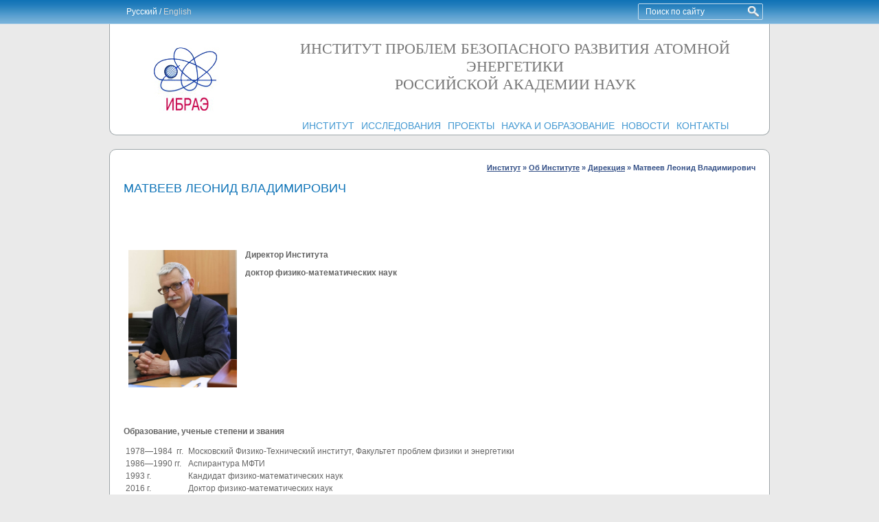

--- FILE ---
content_type: text/html; charset=windows-1251
request_url: http://www.ibrae.ac.ru/contents/318/
body_size: 9156
content:
<!DOCTYPE html PUBLIC "-//W3C//DTD XHTML 1.0 Transitional//EN" "http://www.w3.org/TR/xhtml1/DTD/xhtml1-transitional.dtd">
<html>
<head>
<!-- Global site tag (gtag.js) - Google Analytics --> <script async src="https://www.googletagmanager.com/gtag/js?id=UA-114907907-1"></script> <script> window.dataLayer = window.dataLayer || []; function gtag(){dataLayer.push(arguments);} gtag('js', new Date()); gtag('config', 'UA-114907907-1'); </script>
  <title> Институт  -   Об Институте  -   Дирекция  -  Матвеев Леонид Владимирович</title>
  <meta name="KEYWORDS" content=" Институт  -   Об Институте  -   Дирекция  -  Матвеев Леонид Владимирович">
  <meta name="DESCRIPTION" content=" Институт  -   Об Институте  -   Дирекция  -  Матвеев Леонид Владимирович">
  <meta http-equiv="Content-Type" content="text/html;charset=Windows-1251">
  <meta charset="Windows-1251">
  <link href="/style.css?id=4" rel="STYLESHEET" type="text/css"> 
  
<link rel="stylesheet" href="/gallery/slimbox2.04/css/slimbox2.css" type="text/css" media="screen">
<script type="text/javascript" src="/gallery/slimbox2.04/js/jquery.min.js"></script>
<script type="text/javascript" src="/gallery/slimbox2.04/js/slimbox2.js"></script>
<script type="text/javascript" src="/js-languages.php"></script>
<script type="text/javascript" src="/javascript/functions.js"></script>
</head>

<body>

<table cellpadding="0" cellspacing="0" border="0" class="main" align="center"><tr><td height="35" style="background: url(/images/bg_top.gif) repeat-x;">
<table cellpadding="0" cellspacing="0" border="0" width="100%"><tr>
<td style="padding-left: 25px;color:#ffffff">
Русский / <a href="http://en.ibrae.ac.ru/contents/318/" class="grey">English</a>&nbsp;
</td>
<td align="right">
<div class="search"><form name="search" style="margin: 0;" method="post" action="/search/">
<input type="hidden" name="form_type" value="search">
<input class="search_field" type="text" name="searchword" value="Поиск по сайту" onclick="this.form.searchword.value = '';"><img src="/images/search.png" width="16" height="16" vspace="3" hspace="5" style="float: right;cursor:pointer;" onclick="document.search.submit();"></form>
</div>
</td>
</tr></table>


</td></tr>
<tr><td height="140" class="ramka-top" >

<!-- Шапка -->
<table cellpadding="0" cellspacing="0" border="0" width="100%">
 <tr>
  <td>
  <a href="/" title="На главную"><img src="/images/logo.gif" width="100" height="100" hspace="60"></a>
  </td>
  <td align="center" valign="bottom">
   <div class="instname">
ИНСТИТУТ ПРОБЛЕМ БЕЗОПАСНОГО РАЗВИТИЯ АТОМНОЙ ЭНЕРГЕТИКИ<br>РОССИЙСКОЙ АКАДЕМИИ НАУК    </div>
 

  <!--<img src="/images/title.png" width="660" height="60" alt="?php echo $word_institute;?>" style="margin: 23px 0px 34px 0px;"><br />-->
  
 <!-- Таблица меню -->  
<table  cellpadding="5" cellspacing="0" border="0" align="center"><tr>
<td><a href="/contents/institute/" class="menu">ИНСТИТУТ</a></td><td><a href="/contents/research/" class="menu">ИССЛЕДОВАНИЯ</a></td><td><a href="/contents/projects/" class="menu">ПРОЕКТЫ</a></td><td><a href="/contents/science/" class="menu">НАУКА И ОБРАЗОВАНИЕ</a></td><td><a href="/contents/events/" class="menu">НОВОСТИ</a></td><td><a href="/contents/contacts/" class="menu">КОНТАКТЫ</a></td></tr></table> 
  
  
  
  </td>
 </tr>
</table>



</td></tr>

<tr><td height="20">&nbsp;</td></tr><tr><td valign="top" class="ramka" >


<div class="mypath"> <a href='/contents/institute/'  class="navigator"><b>Институт</b></a><font  class="navigator"> <b>&raquo;</b>  <a href='/contents/7/'  class="navigator"><b>Об Институте</b></a><font  class="navigator"> <b>&raquo;</b>  <a href='/contents/29/'  class="navigator"><b>Дирекция</b></a><font  class="navigator"> <b>&raquo;</b> <b>Матвеев Леонид Владимирович</b></font></font></font></div><br clear=all><h1>МАТВЕЕВ ЛЕОНИД ВЛАДИМИРОВИЧ</h1><br><p align="justify"><strong><strong>&nbsp;</strong></strong></p>
<table style="height: 242px; width: 427px;" border="0" cellpadding="5">
<tbody>
<tr valign="bottom">
<td style="width: 156px;" valign="top">
<p class="ibrae_name_person"><a href="/docs/L%20V%20Matveev.jpg" target="_blank"><img class="adaptive"src="/docs/L%20V%20Matveev.jpg" alt="" width="158" height="200" /></a></p>
<p class="ibrae_name_person"><strong>&nbsp;</strong></p>
</td>
<td valign="top">
<p class="ibrae_name_person"><strong><strong><strong><strong>Директор&nbsp;</strong>Института</strong></strong></strong></p>
<p class="ibrae_name_person"><strong><strong>доктор физико-математических наук</strong></strong></p>
<p class="ibrae_name_person">&nbsp;</p>
<p class="ibrae_coordinate_person">&nbsp;</p>
</td>
</tr>
</tbody>
</table>
<p align="justify"><strong>Образование, ученые степени и звания</strong></p>
<table border="0">
<tbody>
<tr>
<td class="ibrae_t_years">1978&mdash;1984&nbsp;&nbsp;гг.</td>
<td class="ibrae_t_text">&nbsp;Московский Физико-Технический институт, Факультет проблем физики и энергетики</td>
</tr>
<tr>
<td class="ibrae_t_years">1986&mdash;1990&nbsp;гг.</td>
<td class="ibrae_t_text">&nbsp;Аспирантура МФТИ</td>
</tr>
<tr>
<td class="ibrae_t_years">1993 г.</td>
<td class="ibrae_t_text">&nbsp;Кандидат физико-математических наук</td>
</tr>
<tr>
<td class="ibrae_t_years">2016 г.</td>
<td class="ibrae_t_text">&nbsp;Доктор физико-математических наук</td>
</tr>
</tbody>
</table>
<p class="ibrae_section_person"><strong>Опыт работы</strong></p>
<table border="0">
<tbody>
<tr>
<td valign="top">1984&mdash;2001 гг.</td>
<td valign="top">&nbsp;Филиал Института атомной энергии им. И.В. Курчатова&nbsp;<br />&nbsp;инженер, младший научный сотрудник, научный сотрудник, старший научный сотрудник</td>
</tr>
<tr>
<td valign="top">1990&mdash;2017 гг.</td>
<td valign="top">&nbsp;ИБРАЭ РАН <br />&nbsp;старший научный сотрудник, заведующий лабораторией</td>
</tr>
</tbody>
</table>
<p align="justify">На основании Приказа ФАНО России от 20.06.2017 г. № 583п/о назначен Временно исполняющим обязанности директора ИБРАЭ РАН с 20 июня 2017 года.</p>
<p align="justify">На основании Приказа Министерства науки и высшего образования Российской Федерации от 11.02.2019 № 20-3/65 п-о назначен на должность директора ИБРАЭ РАН с 15 февраля 2019 года.</p>
<p align="justify">На основании&nbsp;Приказа Министерства науки и высшего образования Российской Федерации от 14.02.2024 № 10-2/32 п-о назначен на должность директора ИБРАЭ РАН с 15 февраля 2024 года.</p>
<p align="justify">&nbsp;</p>
<p align="justify"><strong>Основные направления исследований</strong></p>
<ol>
<li>Физика твердого тела и радиационное материаловедение.</li>
<li>Статистическая физика и физическая кинетика.</li>
<li>Физические процессы в активной зоне атомных станций.</li>
<li>Проблемы окончательного захоронения РАО.</li>
</ol>
<p align="justify">&nbsp;</p>
<p align="justify"><strong>Публикации</strong></p>
<p align="justify"><a href="/contents/319/" target="_blank">Основные публикации</a></p>
<p align="justify">&nbsp;</p>
<p align="justify">&nbsp;</p>
<p align="justify">&nbsp;</p><br clear=all>
</td></tr>


<tr height="40"><td valign="top" style="padding: 7px;">

<table cellpadding="0" cellspacing="0" border="0" width="100%"><tr>
<td width="40%"><img src="/images/logo_fon.gif" width="55" height="55"></td>
<td align="center" width="20%"  style="color:#8f8f8f;">ИБРАЭ РАН &copy; 2013-2026</td>
<td align="right" width="40%"  style="color:#8f8f8f;"><a href="/map/" class="bottom">Карта сайта</a> | <a href="/feedback/" class="bottom">Связаться с нами</a></td>
</tr></table>
<div style="float:right;font-size:8px;">
</div>
</td>
 </tr>
</table>
<!-- Yandex.Metrika counter -->
<script type="text/javascript">
(function (d, w, c) {
    (w[c] = w[c] || []).push(function() {
        try {
            w.yaCounter23226907 = new Ya.Metrika({id:23226907,
                    clickmap:true,
                    trackLinks:true,
                    accurateTrackBounce:true});
        } catch(e) { }
    });

    var n = d.getElementsByTagName("script")[0],
        s = d.createElement("script"),
        f = function () { n.parentNode.insertBefore(s, n); };
    s.type = "text/javascript";
    s.async = true;
    s.src = (d.location.protocol == "https:" ? "https:" : "http:") + "//mc.yandex.ru/metrika/watch.js";

    if (w.opera == "[object Opera]") {
        d.addEventListener("DOMContentLoaded", f, false);
    } else { f(); }
})(document, window, "yandex_metrika_callbacks");
</script>
<noscript><div><img src="//mc.yandex.ru/watch/23226907" style="position:absolute; left:-9999px;" alt="" /></div></noscript>
<!-- /Yandex.Metrika counter -->

<script>
  (function(i,s,o,g,r,a,m){i['GoogleAnalyticsObject']=r;i[r]=i[r]||function(){ (i[r].q=i[r].q||[]).push(arguments)},i[r].l=1*new Date();a=s.createElement(o), m=s.getElementsByTagName(o)[0];a.async=1;a.src=g;m.parentNode.insertBefore(a,m) })(window,document,'script','//www.google-analytics.com/analytics.js','ga');
  ga('create', 'UA-54561473-1', 'auto');
  ga('send', 'pageview');
</script>
</BODY>
</HTML>

--- FILE ---
content_type: text/css
request_url: http://www.ibrae.ac.ru/style.css?id=4
body_size: 10413
content:
html {height: 100%;}

body {
	color: #656565;
    background: #eaeaea url(/images/bg_top.gif) repeat-x;
	font-family: Tahoma, Verdana, Arial;
	font-size: 12px;
    margin: 0px;
    height: 100%;
	}
	
p 	{
	color: #656565;
	font-family: Tahoma, Verdana, Arial;
	font-size: 12px;
	}
    
td 	{
	color: #656565;
	font-family: Tahoma, Verdana, Arial;
	font-size: 12px;
	}

A  {color: #656565;
	font-size: 12px;
	font-family: Tahoma, Verdana, Arial;
		}
A:hover {
	color: #999999;
	text-decoration: none;
	}

A.menu {
	color: #4499d2;
	font-size: 14px;
	font-family: Tahoma, Verdana, Arial;
	text-decoration: none;
	}
A.menu:hover {
	color: #0f74b8;
	}
    
A.menu_active {
	color: #0f74b8;
    font-size: 14px;
	font-family: Tahoma, Verdana, Arial;
	text-decoration: none;
	}
A.menu_active:hover {
	color: #0f74b8;
	}
    
A.submenu {
	color: #4499d2;
	font-size: 14px;
	font-family: Tahoma, Verdana, Arial;

	}
A.submenu:hover {
	color: #0f74b8;
   	text-decoration: none;
	}

A.subcodemenu {
    display:block;
	color: #4499d2;
	font-size: 14px;
	font-family: Tahoma, Verdana, Arial;
    margin:9px 0;
	}
A.subcodemenu:hover {
	color: #0f74b8;
   	text-decoration: none;
	}
div.subcodemenu_active {
    display:block;
	color: #0f74b8;
	font-size: 14px;
	font-family: Tahoma, Verdana, Arial;
    margin:9px 0;
	}

A.navigator{
	color: #334f86;
	font-size: 11px;
	font-family: Tahoma, Verdana, Arial;
	}
A.navigator:hover {
	color: #283e68;
	}
    
A.grey{
	color: #d3d3d3;
	font-size: 12px;
	font-family: Tahoma, Verdana, Arial;
    text-decoration: none;
	}
A.grey:hover {
	color: #ffffff;
	}    
    

A.blue {
	color: #4499d2;
	font-size: 12px;
	font-family: Tahoma, Verdana, Arial;	
	}
A.blue:hover {
	color: #0f74b8;
	text-decoration: none;
	}
   
A.bottom{
	color: #909090;
	font-size: 11px;
	font-family: Tahoma, Verdana, Arial;
	}
A.bottom:hover {
	color: #606060;
	}

A.arrow {
	/*position:relative;*/
	padding-left:14px;
	background:url(/images/arrow.gif) no-repeat left bottom;
    text-decoration:none;
    display: block;
    color: #4499d2;
}
A.arrow:hover{
    background:url(/images/arrow_hover.gif) no-repeat left bottom;
    color: #0f74b8;
    }

A.banners{
	color: #afafad;
	font-size: 14px;
	font-family: Tahoma, Verdana, Arial;
    text-decoration:none;
	}
A.banners:hover {
	color: #fff;
	}
    
A.banners_act{
	color: #fff;
	font-size: 14px;
	font-family: Tahoma, Verdana, Arial;
    text-decoration:none;
	}
A.white{
	color: #fff;
	font-size: 11px;
	font-family: Tahoma, Verdana, Arial;
	}
A.white:hover {
	color: #ffff88;
	}


A.download_pdf{
    display:block;
    height:23px;
    padding-left:30px;
    background: url(/images/icon_pdf.gif) no-repeat left;
	color: #4499d2;
	font-size: 14px;
	font-family: Tahoma, Verdana, Arial;
    margin:30px 0;
	}
A.download_pdf:hover {
	color: #0f74b8;
	}

h1 {
    color: #0f74b8;
	font-family: Tahoma, Verdana, Arial;
	font-size: 18px;
	margin-bottom: 8px;
    font-weight:normal;
	}

h2 {
    color: #0f74b8;
	font-family: Tahoma, Verdana, Arial;
	font-size: 18px;
	margin-bottom: 8px;
    font-weight:normal;
	}
h2.h2-code {
    color: #0f74b8;
	font-family: Tahoma, Verdana, Arial;
	font-size: 16px;
	margin-bottom: 8px;
    font-weight:normal;
	}
h3 {
    color: #0f74b8;
	font-family: Tahoma, Verdana, Arial;
	font-size: 14px;
    font-weight:normal;
	}

FONT.data {
	color: #333333;
	font-size: 11px;
	font-family: Tahoma, Verdana, Arial;
	}
FONT.date {
	color: #656565;
	font-style:italic;
	}
FONT.navigator {
	color: #334f86;
	font-size: 11px;
	font-family: Tahoma, Verdana, Arial;
	}
FONT.menu {
	color: #405d68;
	font-size: 12px;
	font-family: Tahoma, Verdana, Arial;
    }
	
FONT.sup {
	color: #ff0000;
	font-size: 12px;
	font-family: Tahoma, Verdana, Arial;
    }
    
FONT.top {
	color: #405d68;
	font-size: 14px;
	font-family: Tahoma, Verdana, Arial;
    }	
FONT.blue {
    color: #4499d2;
	font-size: 12px;
	font-family: Tahoma, Verdana, Arial;
    font-weight: bold;
    }

hr {
	 color: #e6e6e6;
     background-color: #e6e6e6;
     height: 2px;
	 border: 0px none;
	}

ul {
	list-style-type:circle;
	}
    

ul.load {
    list-style-image: url(images/paper.gif);
   }
ul.rotate {
    padding: 0px;margin:0px;
    }
ul.rotate li{
    list-style-type:none;
    position:absolute;
    } 
    
ul.linksrotate {
    padding: 0px;margin:0px;
    list-style-type:none;
    }

	
input {
	border: 1px solid #c1c5c8;
	font-size: 12px;
	font-family: Tahoma, Verdana, Arial;
	}
input.search_field {
    border: 0;
	font-size: 12px;
    width:140px;
    float:left;
    height:20px;
    padding-left:10px;
    color:#fff;
    background: transparent;
	font-family: Tahoma, Verdana, Arial;
    }


textarea {
	border: 1px solid #c1c5c8;
	font-size: 12px;
	font-family: Tahoma, Verdana, Arial;
	}
    
 img {
    border:0px;
    }
    
 table.main {
    width: 962px;
    height:100%;
    }
    
table.tbl_anounce {
   background: url(/images/bg_anounce.gif) repeat-x;
   border-left: solid 1px #cecece; 

}  
 td.anounce {
    height:26px;
    background: #fff url(/images/bg_anounce.png) no-repeat right;
    padding:0px 17px 0px 10px;
    }
 td.anounce a {
    text-decoration:none;
    }
    
 td.anounce_act {
    height:26px;
    color:#fff;
    background: url(/images/bg_anounce_act.png) no-repeat right;
    padding:0px 17px 0px 10px;
    }
 td.anounce_act a {
    color:#fff;
    text-decoration:none;
    }
    
td.anounce_before_act {
    height:26px;
    background: url(/images/bg_anounce.png) no-repeat right;
    padding:0px 17px 0px 10px;
    }
 td.anounce_before_act a {
    text-decoration:none;
    }
td.anounce_right {
    height:26px;
    background: url(/images/bg_anounce_right.png) no-repeat right;
    padding:0px 17px 0px 10px;
    }
td.anounce_right a {
    text-decoration:none;
    }
    
td.anounce_right_act {
    height:26px;
    color:#fff;
    background: url(/images/bg_anounce_right_act.png) no-repeat right;
    padding:0px 17px 0px 10px;
    }
td.anounce_right_act a {
    color:#fff;
    text-decoration:none;
    }
td.anounce_4 {
    height:26px;
    background: url(/images/bg_anounce_right.png) no-repeat right;
    padding:0px 12px 0px 0px;
    }
    
 td.ramka-top {
    background:#fff;
    border-left: 1px solid #9ea6a9;
    border-right: 1px solid #9ea6a9;
    border-bottom: 1px solid #9ea6a9;
    padding:0px;
    -webkit-border-radius: 0px 0px 10px 10px;
    -moz-border-radius: 0px 0px 10px 10px; 
     -khtml-border-radius: 0px 0px 10px 10px;
    border-radius: 0px 0px 10px 10px;
    }
 
 td.ramka-top-index {
    background:#fff;
    border-left: 1px solid #9ea6a9;
    border-right: 1px solid #9ea6a9;
    padding:0px;
    }
    
 td.ramka {
    background:#fff;
    border: 1px solid #9ea6a9;
    padding:20px;
    -webkit-border-radius: 10px;
    -moz-border-radius: 10px; 
     -khtml-border-radius: 10px;
    border-radius: 10px;
    }
    
td.ramka-index {
    background:#fff;
    border-left: 1px solid #9ea6a9;
    border-right: 1px solid #9ea6a9;
    border-bottom: 1px solid #9ea6a9;
    padding:10px 20px 20px 20px;
    -webkit-border-radius: 0px 0px 10px 10px;
    -moz-border-radius: 0px 0px 10px 10px; 
     -khtml-border-radius: 0px 0px 10px 10px;
    border-radius: 0px 0px 10px 10px;
    }
 
div.mypath {
    width:600px;
    float:right;
    text-align:right;
    }
 
div.search {
    float:right;
    width:180px;
    height:22px;
    text-align:left;
    vertical-align:middle;
    margin-right:10px;
	border: 1px solid #c6dded;
    color: #ffffff;
	font-size: 12px;
	font-family: Tahoma, Verdana, Arial;
     -webkit-border-radius:2px;
    -moz-border-radius: 2px; 
     -khtml-border-radius: 2px;
    border-radius: 2px;
	}
div.welcome {
    float:right;
    vertical-align:middle;
    margin: 3px 20px 0px 0px;
	color: #ffffff;
	font-size: 12px;
	font-family: Tahoma, Verdana, Arial;
    
	}
 div.top_picture {
    width:920px;
    height:250px;
    -webkit-border-radius: 10px;
    -moz-border-radius: 10px; 
     -khtml-border-radius: 10px;
    border-radius: 10px;
    }
    
  div.top_code_picture {
    width:920px;
    height:105px;
    -webkit-border-radius: 10px;
    -moz-border-radius: 10px; 
     -khtml-border-radius: 10px;
    border-radius: 10px;
    margin-bottom: 10px;
    }
    
 div.anounce_hidden {

    position: absolute;
    width: auto;
    z-index:20;
    padding:10px;
    background: #fff;
    border: 1px solid #227cba;
    -webkit-border-radius: 0px 10px 0px 0px;
    -moz-border-radius: 0px 10px 0px 0px; 
     -khtml-border-radius: 0px 10px 0px 0px;
    border-radius: 0px 10px 0px 0px;
    
    }
 div.anounce_hidden a{
    text-decoration: none;
    }
 div.anounce_text {
    overflow:hidden;
    padding-top:10px;
    position:absolute;
    width:450px;
    height:260px;
    }
 div.anounce_text_1 {
    padding-top:10px;
    }
    
 div.code_item {
    float:left;
    margin:15px 11px;
    width:160px;
    text-align:center;
    
    }
    
 div.code_logo{
    width:160px;
    height:160px;
    margin-bottom:4px;
    background-repeat: no-repeat;
    background-position:center center;
    background-size:cover;
    }
 div.code-bottom {
    text-align:center;
    margin:15px 0;
    }
 div.code-news{
    font-weight:bold;
    margin: 20px 0;  
    }
 a.order_code{
    text-transform:uppercase;
    text-align:center;
    color:#4499d2;
    padding:5px;
    border: 1px #4499d2 solid;
    border-radius: 5px;
    cursor:pointer;
    text-decoration: none;
    }
 a.order_code:hover{
    background: #eeeeee;
    }
 div.code-partners {
    text-align:center;
    margin:15px 0;
    }
 div.code-partners img {
    max-width:139px;
    margin:10px 0px;    
    }
    
a.read_more {
    float: right;
    text-decoration: none;
    font-style: italic;
    margin-bottom: 5px;
    }
.instname {
    font-size:22px;font-family: Arial Narrow !important;color:#777777;margin: 23px 0px 34px 0px;
}

--- FILE ---
content_type: application/javascript
request_url: http://www.ibrae.ac.ru/js-languages.php
body_size: 141
content:
var arrWords = new Object();
      arrWords["readmore"] = "Читать далее...";
      arrWords["collapse"] = "Свернуть...";
      